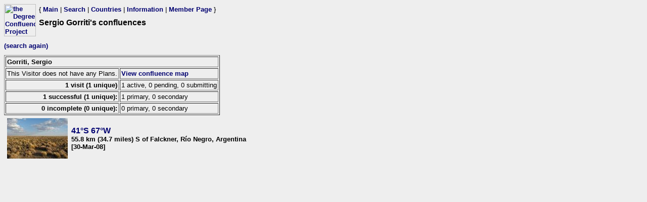

--- FILE ---
content_type: text/html; charset=utf-8
request_url: https://www.confluence.org/visitor.php?id=17364
body_size: 752
content:
<html><head><title>DCP: Sergio Gorriti's confluences</title><link href="/style.css" rel="styleSheet" type="text/css"></head><body bgcolor="#EEEEEE" text="#000000" link="#0000CC"  ><table border="0" cellpadding="0" cellspacing="0"><tr><td rowspan="2" width="65"><a href="/index.php"><img src="/graphics/earthsmall2.gif" width="63" height="64" alt="the Degree Confluence Project" align="bottom" border="0"></a></td><td>&nbsp;</td><td align="left" nowrap>{ <a href="/index.php">Main</a> | <a href="/search.php">Search</a> | <a href="/country.php">Countries</a> | <a href="/information.php">Information</a> | <a href="/member.php">Member Page</a> }</td></tr><tr><td>&nbsp;</td><td><h1>Sergio Gorriti's confluences</h1></td></tr></table><h2><a href="visitor.php">(search again)</a></h2><table border="1" cellpadding="2"><tr><td colspan="3"><b>Gorriti, Sergio</b></td></tr><tr><td colspan="2">This Visitor does not have any Plans.</td><td><a href="visitorconfmap.php?id=17364&mapscale=1">View confluence map</a></td</tr><tr><td align="right" colspan="2"><b>1 visit (1 unique)</b></td><td>1 active, 0 pending, 0 submitting</td></tr><tr><td align="right" colspan="2"><b>1 successful (1 unique):</b></td><td>1 primary, 0 secondary</td></tr><tr><td align="right" colspan="2"><b>0 incomplete (0 unique):</b></td><td>0 primary, 0 secondary</td></tr></table><table border="0" cellspacing="5"><tr><td class="newvisits"><a href="/confluence.php?visitid=14934"><img class="previewimage" src="/ar/all/s41w067v3/preview.jpg" alt="41&deg;S 67&deg;W preview image"></a></td><td class="location"><a href="/confluence.php?visitid=14934" class="latlon">41&deg;S 67&deg;W</a><br>55.8 km (34.7 miles) S of Falckner, R&iacute;o Negro, Argentina<br>  [30-Mar-08]</td></tr>
</table>
</body></html>